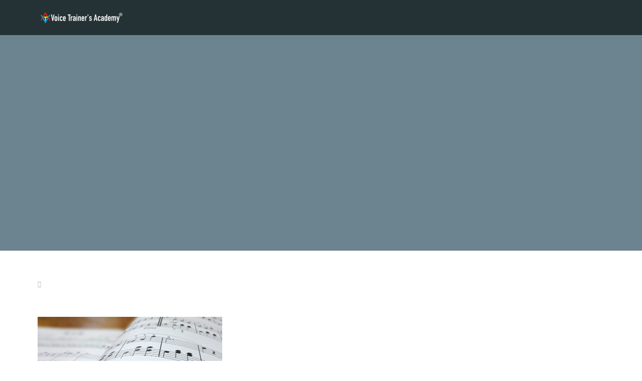

--- FILE ---
content_type: text/html; charset=UTF-8
request_url: http://voice-trainer.com/tag/%E3%81%8A%E5%95%8F%E5%90%88%E3%81%9B/
body_size: 10596
content:
<!DOCTYPE html>
<html dir="ltr" lang="ja"
	prefix="og: https://ogp.me/ns#" >
<head>
<meta charset="UTF-8">
<meta name="description" content="Just another WordPress site">
<meta name="viewport" content="width=device-width">
<title>お問合せ - Voice Trainer's Academy®</title>

		<!-- All in One SEO 4.2.5.1 - aioseo.com -->
		<meta name="robots" content="max-image-preview:large" />
		<link rel="canonical" href="http://voice-trainer.com/tag/%E3%81%8A%E5%95%8F%E5%90%88%E3%81%9B/" />
		<meta name="generator" content="All in One SEO (AIOSEO) 4.2.5.1 " />
		<script type="application/ld+json" class="aioseo-schema">
			{"@context":"https:\/\/schema.org","@graph":[{"@type":"BreadcrumbList","@id":"http:\/\/voice-trainer.com\/tag\/%E3%81%8A%E5%95%8F%E5%90%88%E3%81%9B\/#breadcrumblist","itemListElement":[{"@type":"ListItem","@id":"http:\/\/voice-trainer.com\/#listItem","position":1,"item":{"@type":"WebPage","@id":"http:\/\/voice-trainer.com\/","name":"\u30db\u30fc\u30e0","description":"Just another WordPress site","url":"http:\/\/voice-trainer.com\/"},"nextItem":"http:\/\/voice-trainer.com\/tag\/%e3%81%8a%e5%95%8f%e5%90%88%e3%81%9b\/#listItem"},{"@type":"ListItem","@id":"http:\/\/voice-trainer.com\/tag\/%e3%81%8a%e5%95%8f%e5%90%88%e3%81%9b\/#listItem","position":2,"item":{"@type":"WebPage","@id":"http:\/\/voice-trainer.com\/tag\/%e3%81%8a%e5%95%8f%e5%90%88%e3%81%9b\/","name":"\u304a\u554f\u5408\u305b","url":"http:\/\/voice-trainer.com\/tag\/%e3%81%8a%e5%95%8f%e5%90%88%e3%81%9b\/"},"previousItem":"http:\/\/voice-trainer.com\/#listItem"}]},{"@type":"Organization","@id":"http:\/\/voice-trainer.com\/#organization","name":"VTA","url":"http:\/\/voice-trainer.com\/"},{"@type":"WebSite","@id":"http:\/\/voice-trainer.com\/#website","url":"http:\/\/voice-trainer.com\/","name":"Voice Trainer's Academy\u00ae","description":"Just another WordPress site","inLanguage":"ja","publisher":{"@id":"http:\/\/voice-trainer.com\/#organization"}},{"@type":"CollectionPage","@id":"http:\/\/voice-trainer.com\/tag\/%E3%81%8A%E5%95%8F%E5%90%88%E3%81%9B\/#collectionpage","url":"http:\/\/voice-trainer.com\/tag\/%E3%81%8A%E5%95%8F%E5%90%88%E3%81%9B\/","name":"\u304a\u554f\u5408\u305b - Voice Trainer's Academy\u00ae","inLanguage":"ja","isPartOf":{"@id":"http:\/\/voice-trainer.com\/#website"},"breadcrumb":{"@id":"http:\/\/voice-trainer.com\/tag\/%E3%81%8A%E5%95%8F%E5%90%88%E3%81%9B\/#breadcrumblist"}}]}
		</script>
		<!-- All in One SEO -->

<link rel='dns-prefetch' href='//webfonts.sakura.ne.jp' />
<link rel='dns-prefetch' href='//voice-trainer.sakura.ne.jp' />
<link rel="alternate" type="application/rss+xml" title="Voice Trainer&#039;s Academy® &raquo; お問合せ タグのフィード" href="http://voice-trainer.com/tag/%e3%81%8a%e5%95%8f%e5%90%88%e3%81%9b/feed/" />
<style id='wp-img-auto-sizes-contain-inline-css' type='text/css'>
img:is([sizes=auto i],[sizes^="auto," i]){contain-intrinsic-size:3000px 1500px}
/*# sourceURL=wp-img-auto-sizes-contain-inline-css */
</style>
<style id='wp-emoji-styles-inline-css' type='text/css'>

	img.wp-smiley, img.emoji {
		display: inline !important;
		border: none !important;
		box-shadow: none !important;
		height: 1em !important;
		width: 1em !important;
		margin: 0 0.07em !important;
		vertical-align: -0.1em !important;
		background: none !important;
		padding: 0 !important;
	}
/*# sourceURL=wp-emoji-styles-inline-css */
</style>
<link rel='stylesheet' id='wp-block-library-css' href='http://voice-trainer.sakura.ne.jp/vta/wp-includes/css/dist/block-library/style.min.css?ver=6.9' type='text/css' media='all' />
<style id='global-styles-inline-css' type='text/css'>
:root{--wp--preset--aspect-ratio--square: 1;--wp--preset--aspect-ratio--4-3: 4/3;--wp--preset--aspect-ratio--3-4: 3/4;--wp--preset--aspect-ratio--3-2: 3/2;--wp--preset--aspect-ratio--2-3: 2/3;--wp--preset--aspect-ratio--16-9: 16/9;--wp--preset--aspect-ratio--9-16: 9/16;--wp--preset--color--black: #000000;--wp--preset--color--cyan-bluish-gray: #abb8c3;--wp--preset--color--white: #ffffff;--wp--preset--color--pale-pink: #f78da7;--wp--preset--color--vivid-red: #cf2e2e;--wp--preset--color--luminous-vivid-orange: #ff6900;--wp--preset--color--luminous-vivid-amber: #fcb900;--wp--preset--color--light-green-cyan: #7bdcb5;--wp--preset--color--vivid-green-cyan: #00d084;--wp--preset--color--pale-cyan-blue: #8ed1fc;--wp--preset--color--vivid-cyan-blue: #0693e3;--wp--preset--color--vivid-purple: #9b51e0;--wp--preset--gradient--vivid-cyan-blue-to-vivid-purple: linear-gradient(135deg,rgb(6,147,227) 0%,rgb(155,81,224) 100%);--wp--preset--gradient--light-green-cyan-to-vivid-green-cyan: linear-gradient(135deg,rgb(122,220,180) 0%,rgb(0,208,130) 100%);--wp--preset--gradient--luminous-vivid-amber-to-luminous-vivid-orange: linear-gradient(135deg,rgb(252,185,0) 0%,rgb(255,105,0) 100%);--wp--preset--gradient--luminous-vivid-orange-to-vivid-red: linear-gradient(135deg,rgb(255,105,0) 0%,rgb(207,46,46) 100%);--wp--preset--gradient--very-light-gray-to-cyan-bluish-gray: linear-gradient(135deg,rgb(238,238,238) 0%,rgb(169,184,195) 100%);--wp--preset--gradient--cool-to-warm-spectrum: linear-gradient(135deg,rgb(74,234,220) 0%,rgb(151,120,209) 20%,rgb(207,42,186) 40%,rgb(238,44,130) 60%,rgb(251,105,98) 80%,rgb(254,248,76) 100%);--wp--preset--gradient--blush-light-purple: linear-gradient(135deg,rgb(255,206,236) 0%,rgb(152,150,240) 100%);--wp--preset--gradient--blush-bordeaux: linear-gradient(135deg,rgb(254,205,165) 0%,rgb(254,45,45) 50%,rgb(107,0,62) 100%);--wp--preset--gradient--luminous-dusk: linear-gradient(135deg,rgb(255,203,112) 0%,rgb(199,81,192) 50%,rgb(65,88,208) 100%);--wp--preset--gradient--pale-ocean: linear-gradient(135deg,rgb(255,245,203) 0%,rgb(182,227,212) 50%,rgb(51,167,181) 100%);--wp--preset--gradient--electric-grass: linear-gradient(135deg,rgb(202,248,128) 0%,rgb(113,206,126) 100%);--wp--preset--gradient--midnight: linear-gradient(135deg,rgb(2,3,129) 0%,rgb(40,116,252) 100%);--wp--preset--font-size--small: 13px;--wp--preset--font-size--medium: 20px;--wp--preset--font-size--large: 36px;--wp--preset--font-size--x-large: 42px;--wp--preset--spacing--20: 0.44rem;--wp--preset--spacing--30: 0.67rem;--wp--preset--spacing--40: 1rem;--wp--preset--spacing--50: 1.5rem;--wp--preset--spacing--60: 2.25rem;--wp--preset--spacing--70: 3.38rem;--wp--preset--spacing--80: 5.06rem;--wp--preset--shadow--natural: 6px 6px 9px rgba(0, 0, 0, 0.2);--wp--preset--shadow--deep: 12px 12px 50px rgba(0, 0, 0, 0.4);--wp--preset--shadow--sharp: 6px 6px 0px rgba(0, 0, 0, 0.2);--wp--preset--shadow--outlined: 6px 6px 0px -3px rgb(255, 255, 255), 6px 6px rgb(0, 0, 0);--wp--preset--shadow--crisp: 6px 6px 0px rgb(0, 0, 0);}:where(.is-layout-flex){gap: 0.5em;}:where(.is-layout-grid){gap: 0.5em;}body .is-layout-flex{display: flex;}.is-layout-flex{flex-wrap: wrap;align-items: center;}.is-layout-flex > :is(*, div){margin: 0;}body .is-layout-grid{display: grid;}.is-layout-grid > :is(*, div){margin: 0;}:where(.wp-block-columns.is-layout-flex){gap: 2em;}:where(.wp-block-columns.is-layout-grid){gap: 2em;}:where(.wp-block-post-template.is-layout-flex){gap: 1.25em;}:where(.wp-block-post-template.is-layout-grid){gap: 1.25em;}.has-black-color{color: var(--wp--preset--color--black) !important;}.has-cyan-bluish-gray-color{color: var(--wp--preset--color--cyan-bluish-gray) !important;}.has-white-color{color: var(--wp--preset--color--white) !important;}.has-pale-pink-color{color: var(--wp--preset--color--pale-pink) !important;}.has-vivid-red-color{color: var(--wp--preset--color--vivid-red) !important;}.has-luminous-vivid-orange-color{color: var(--wp--preset--color--luminous-vivid-orange) !important;}.has-luminous-vivid-amber-color{color: var(--wp--preset--color--luminous-vivid-amber) !important;}.has-light-green-cyan-color{color: var(--wp--preset--color--light-green-cyan) !important;}.has-vivid-green-cyan-color{color: var(--wp--preset--color--vivid-green-cyan) !important;}.has-pale-cyan-blue-color{color: var(--wp--preset--color--pale-cyan-blue) !important;}.has-vivid-cyan-blue-color{color: var(--wp--preset--color--vivid-cyan-blue) !important;}.has-vivid-purple-color{color: var(--wp--preset--color--vivid-purple) !important;}.has-black-background-color{background-color: var(--wp--preset--color--black) !important;}.has-cyan-bluish-gray-background-color{background-color: var(--wp--preset--color--cyan-bluish-gray) !important;}.has-white-background-color{background-color: var(--wp--preset--color--white) !important;}.has-pale-pink-background-color{background-color: var(--wp--preset--color--pale-pink) !important;}.has-vivid-red-background-color{background-color: var(--wp--preset--color--vivid-red) !important;}.has-luminous-vivid-orange-background-color{background-color: var(--wp--preset--color--luminous-vivid-orange) !important;}.has-luminous-vivid-amber-background-color{background-color: var(--wp--preset--color--luminous-vivid-amber) !important;}.has-light-green-cyan-background-color{background-color: var(--wp--preset--color--light-green-cyan) !important;}.has-vivid-green-cyan-background-color{background-color: var(--wp--preset--color--vivid-green-cyan) !important;}.has-pale-cyan-blue-background-color{background-color: var(--wp--preset--color--pale-cyan-blue) !important;}.has-vivid-cyan-blue-background-color{background-color: var(--wp--preset--color--vivid-cyan-blue) !important;}.has-vivid-purple-background-color{background-color: var(--wp--preset--color--vivid-purple) !important;}.has-black-border-color{border-color: var(--wp--preset--color--black) !important;}.has-cyan-bluish-gray-border-color{border-color: var(--wp--preset--color--cyan-bluish-gray) !important;}.has-white-border-color{border-color: var(--wp--preset--color--white) !important;}.has-pale-pink-border-color{border-color: var(--wp--preset--color--pale-pink) !important;}.has-vivid-red-border-color{border-color: var(--wp--preset--color--vivid-red) !important;}.has-luminous-vivid-orange-border-color{border-color: var(--wp--preset--color--luminous-vivid-orange) !important;}.has-luminous-vivid-amber-border-color{border-color: var(--wp--preset--color--luminous-vivid-amber) !important;}.has-light-green-cyan-border-color{border-color: var(--wp--preset--color--light-green-cyan) !important;}.has-vivid-green-cyan-border-color{border-color: var(--wp--preset--color--vivid-green-cyan) !important;}.has-pale-cyan-blue-border-color{border-color: var(--wp--preset--color--pale-cyan-blue) !important;}.has-vivid-cyan-blue-border-color{border-color: var(--wp--preset--color--vivid-cyan-blue) !important;}.has-vivid-purple-border-color{border-color: var(--wp--preset--color--vivid-purple) !important;}.has-vivid-cyan-blue-to-vivid-purple-gradient-background{background: var(--wp--preset--gradient--vivid-cyan-blue-to-vivid-purple) !important;}.has-light-green-cyan-to-vivid-green-cyan-gradient-background{background: var(--wp--preset--gradient--light-green-cyan-to-vivid-green-cyan) !important;}.has-luminous-vivid-amber-to-luminous-vivid-orange-gradient-background{background: var(--wp--preset--gradient--luminous-vivid-amber-to-luminous-vivid-orange) !important;}.has-luminous-vivid-orange-to-vivid-red-gradient-background{background: var(--wp--preset--gradient--luminous-vivid-orange-to-vivid-red) !important;}.has-very-light-gray-to-cyan-bluish-gray-gradient-background{background: var(--wp--preset--gradient--very-light-gray-to-cyan-bluish-gray) !important;}.has-cool-to-warm-spectrum-gradient-background{background: var(--wp--preset--gradient--cool-to-warm-spectrum) !important;}.has-blush-light-purple-gradient-background{background: var(--wp--preset--gradient--blush-light-purple) !important;}.has-blush-bordeaux-gradient-background{background: var(--wp--preset--gradient--blush-bordeaux) !important;}.has-luminous-dusk-gradient-background{background: var(--wp--preset--gradient--luminous-dusk) !important;}.has-pale-ocean-gradient-background{background: var(--wp--preset--gradient--pale-ocean) !important;}.has-electric-grass-gradient-background{background: var(--wp--preset--gradient--electric-grass) !important;}.has-midnight-gradient-background{background: var(--wp--preset--gradient--midnight) !important;}.has-small-font-size{font-size: var(--wp--preset--font-size--small) !important;}.has-medium-font-size{font-size: var(--wp--preset--font-size--medium) !important;}.has-large-font-size{font-size: var(--wp--preset--font-size--large) !important;}.has-x-large-font-size{font-size: var(--wp--preset--font-size--x-large) !important;}
/*# sourceURL=global-styles-inline-css */
</style>

<style id='classic-theme-styles-inline-css' type='text/css'>
/*! This file is auto-generated */
.wp-block-button__link{color:#fff;background-color:#32373c;border-radius:9999px;box-shadow:none;text-decoration:none;padding:calc(.667em + 2px) calc(1.333em + 2px);font-size:1.125em}.wp-block-file__button{background:#32373c;color:#fff;text-decoration:none}
/*# sourceURL=/wp-includes/css/classic-themes.min.css */
</style>
<link rel='stylesheet' id='contact-form-7-css' href='http://voice-trainer.sakura.ne.jp/vta/wp-content/plugins/contact-form-7/includes/css/styles.css?ver=5.6.3' type='text/css' media='all' />
<link rel='stylesheet' id='oops-slick-css' href='http://voice-trainer.sakura.ne.jp/vta/wp-content/themes/oops_tcd048/css/slick.min.css?ver=6.9' type='text/css' media='all' />
<link rel='stylesheet' id='oops-slick-theme-css' href='http://voice-trainer.sakura.ne.jp/vta/wp-content/themes/oops_tcd048/css/slick-theme.min.css?ver=6.9' type='text/css' media='all' />
<link rel='stylesheet' id='oops-style-css' href='http://voice-trainer.sakura.ne.jp/vta/wp-content/themes/oops_tcd048/style.css?ver=1.5.2' type='text/css' media='all' />
<link rel='stylesheet' id='oops-responsive-css' href='http://voice-trainer.sakura.ne.jp/vta/wp-content/themes/oops_tcd048/responsive.min.css?ver=1.5.2' type='text/css' media='all' />
<script type="text/javascript" src="http://voice-trainer.sakura.ne.jp/vta/wp-includes/js/jquery/jquery.min.js?ver=3.7.1" id="jquery-core-js"></script>
<script type="text/javascript" src="http://voice-trainer.sakura.ne.jp/vta/wp-includes/js/jquery/jquery-migrate.min.js?ver=3.4.1" id="jquery-migrate-js"></script>
<script type="text/javascript" src="//webfonts.sakura.ne.jp/js/sakurav3.js?fadein=0&amp;ver=3.1.0" id="typesquare_std-js"></script>
<script type="text/javascript" src="http://voice-trainer.sakura.ne.jp/vta/wp-content/themes/oops_tcd048/js/jquery.cookie.js?ver=1.5.2" id="oops-cookie-js"></script>
<link rel="https://api.w.org/" href="http://voice-trainer.com/wp-json/" /><link rel="alternate" title="JSON" type="application/json" href="http://voice-trainer.com/wp-json/wp/v2/tags/20" /><link rel="EditURI" type="application/rsd+xml" title="RSD" href="https://voice-trainer.sakura.ne.jp/vta/xmlrpc.php?rsd" />
<meta name="generator" content="WordPress 6.9" />
<style>
.p-footer-cta--1 .p-footer-cta__catch { color: #ffffff; }
.p-footer-cta--1 .p-footer-cta__desc { color: #999999; }
.p-footer-cta--1 .p-footer-cta__inner { background: rgba( 0, 0, 0, 1); }
.p-footer-cta--1 .p-footer-cta__btn { background: #ff8000; }
.p-footer-cta--1 .p-footer-cta__btn:hover { background: #444444; }
.p-footer-cta--2 .p-footer-cta__catch { color: #ffffff; }
.p-footer-cta--2 .p-footer-cta__desc { color: #999999; }
.p-footer-cta--2 .p-footer-cta__inner { background: rgba( 0, 0, 0, 1); }
.p-footer-cta--2 .p-footer-cta__btn { background: #ff8000; }
.p-footer-cta--2 .p-footer-cta__btn:hover { background: #444444; }
.p-footer-cta--3 .p-footer-cta__catch { color: #ffffff; }
.p-footer-cta--3 .p-footer-cta__desc { color: #999999; }
.p-footer-cta--3 .p-footer-cta__inner { background: rgba( 0, 0, 0, 1); }
.p-footer-cta--3 .p-footer-cta__btn { background: #ff8000; }
.p-footer-cta--3 .p-footer-cta__btn:hover { background: #444444; }
</style>
<style>
/* Primary color */
.p-global-nav .sub-menu a, .p-news-ticker, .p-widget-dropdown, .p-widget-dropdown select, .p-headline, .p-latest-news__title, .l-footer, .p-menu-button.is-active { background: #232323; }

/* Secondary color */
.p-global-nav .sub-menu li a:hover, .p-widget-search__submit:hover, .p-button, .p-review__button:hover, .p-pager__item a:hover, .c-comment__form-submit:hover { background: #ff7f00; }
.l-header--large .p-global-nav > li > a:hover, .l-header--large.is-active .p-global-nav > li > a:hover, .p-global-nav > .current-menu-item > a, .p-global-nav > li > a:hover, .p-global-nav .current-menu-item > a .p-widget-list a:hover, .p-news-ticker__item-date { color: #ff7f00; }

/* Tertiary color */
.p-button:hover, .slick-dots li.slick-active, .slick-dots li:hover { background: #e37100; }
.p-article01__title a:hover, .p-article01__category a:hover, .p-footer-blog__archive-link:hover, .p-footer-nav a:hover, .p-social-nav__item a:hover, .p-index-content07__archive-link:hover, .p-news-ticker__archive-link:hover { color: #e37100; }

/* font type */
body { font-family: Verdana, "Hiragino Kaku Gothic ProN", "ヒラギノ角ゴ ProN W3", "メイリオ", Meiryo, sans-serif; }

/* headline font type */
.p-index-slider__item-catch, .p-index-content01__catch, .p-index-content02__item-catch, .p-showcase__catch, .p-index-content04__catch, .p-index-content06__item-catch, .p-index-content07__catch, .p-index-content09__catch, .p-footer-blog__catch, .p-article01__title, .p-page-header__title, .p-headline, .p-article02__title, .p-latest-news__title h2, .p-review__name, .p-review-header__title, #js-header-video .caption .title, #js-header-youtube .caption .title {
font-family: "Segoe UI", Verdana, "游ゴシック", YuGothic, "Hiragino Kaku Gothic ProN", Meiryo, sans-serif;
}

.p-index-slider__item:nth-child(1) .p-button { background: #ff8000; color: #000000; }
.p-index-slider__item:nth-child(1) .p-button:hover { background: #e37100; color: #ffffff; }
.p-index-slider__item:nth-child(2) .p-button { background: #ff8000; color: #000000; }
.p-index-slider__item:nth-child(2) .p-button:hover { background: #e37100; color: #ffffff; }
.p-index-slider__item:nth-child(3) .p-button { background: #ff8000; color: #000000; }
.p-index-slider__item:nth-child(3) .p-button:hover { background: #e37100; color: #ffffff; }
/* load */
@-webkit-keyframes loading-square-loader {
  0% { box-shadow: 16px -8px rgba(35, 35, 35, 0), 32px 0 rgba(35, 35, 35, 0), 0 -16px rgba(35, 35, 35, 0), 16px -16px rgba(35, 35, 35, 0), 32px -16px rgba(35, 35, 35, 0), 0 -32px rgba(35, 35, 35, 0), 16px -32px rgba(35, 35, 35, 0), 32px -32px rgba(242, 205, 123, 0); }
  5% { box-shadow: 16px -8px rgba(35, 35, 35, 0), 32px 0 rgba(35, 35, 35, 0), 0 -16px rgba(35, 35, 35, 0), 16px -16px rgba(35, 35, 35, 0), 32px -16px rgba(35, 35, 35, 0), 0 -32px rgba(35, 35, 35, 0), 16px -32px rgba(35, 35, 35, 0), 32px -32px rgba(242, 205, 123, 0); }
  10% { box-shadow: 16px 0 rgba(35, 35, 35, 1), 32px -8px rgba(35, 35, 35, 0), 0 -16px rgba(35, 35, 35, 0), 16px -16px rgba(35, 35, 35, 0), 32px -16px rgba(35, 35, 35, 0), 0 -32px rgba(35, 35, 35, 0), 16px -32px rgba(35, 35, 35, 0), 32px -32px rgba(242, 205, 123, 0); }
  15% { box-shadow: 16px 0 rgba(35, 35, 35, 1), 32px 0 rgba(35, 35, 35, 1), 0 -24px rgba(35, 35, 35, 0), 16px -16px rgba(35, 35, 35, 0), 32px -16px rgba(35, 35, 35, 0), 0 -32px rgba(35, 35, 35, 0), 16px -32px rgba(35, 35, 35, 0), 32px -32px rgba(242, 205, 123, 0); }
  20% { box-shadow: 16px 0 rgba(35, 35, 35, 1), 32px 0 rgba(35, 35, 35, 1), 0 -16px rgba(35, 35, 35, 1), 16px -24px rgba(35, 35, 35, 0), 32px -16px rgba(35, 35, 35, 0), 0 -32px rgba(35, 35, 35, 0), 16px -32px rgba(35, 35, 35, 0), 32px -32px rgba(242, 205, 123, 0); }
  25% { box-shadow: 16px 0 rgba(35, 35, 35, 1), 32px 0 rgba(35, 35, 35, 1), 0 -16px rgba(35, 35, 35, 1), 16px -16px rgba(35, 35, 35, 1), 32px -24px rgba(35, 35, 35, 0), 0 -32px rgba(35, 35, 35, 0), 16px -32px rgba(35, 35, 35, 0), 32px -32px rgba(242, 205, 123, 0); }
  30% { box-shadow: 16px 0 rgba(35, 35, 35, 1), 32px 0 rgba(35, 35, 35, 1), 0 -16px rgba(35, 35, 35, 1), 16px -16px rgba(35, 35, 35, 1), 32px -16px rgba(35, 35, 35, 1), 0 -50px rgba(35, 35, 35, 0), 16px -32px rgba(35, 35, 35, 0), 32px -32px rgba(242, 205, 123, 0); }
  35% { box-shadow: 16px 0 rgba(35, 35, 35, 1), 32px 0 rgba(35, 35, 35, 1), 0 -16px rgba(35, 35, 35, 1), 16px -16px rgba(35, 35, 35, 1), 32px -16px rgba(35, 35, 35, 1), 0 -32px rgba(35, 35, 35, 1), 16px -50px rgba(35, 35, 35, 0), 32px -32px rgba(242, 205, 123, 0); }
  40% { box-shadow: 16px 0 rgba(35, 35, 35, 1), 32px 0 rgba(35, 35, 35, 1), 0 -16px rgba(35, 35, 35, 1), 16px -16px rgba(35, 35, 35, 1), 32px -16px rgba(35, 35, 35, 1), 0 -32px rgba(35, 35, 35, 1), 16px -32px rgba(35, 35, 35, 1), 32px -50px rgba(242, 205, 123, 0); }
  45%, 55% { box-shadow: 16px 0 rgba(35, 35, 35, 1), 32px 0 rgba(35, 35, 35, 1), 0 -16px rgba(35, 35, 35, 1), 16px -16px rgba(35, 35, 35, 1), 32px -16px rgba(35, 35, 35, 1), 0 -32px rgba(35, 35, 35, 1), 16px -32px rgba(35, 35, 35, 1), 32px -32px rgba(255, 127, 0, 1); }
  60% { box-shadow: 16px 8px rgba(35, 35, 35, 0), 32px 0 rgba(35, 35, 35, 1), 0 -16px rgba(35, 35, 35, 1), 16px -16px rgba(35, 35, 35, 1), 32px -16px rgba(35, 35, 35, 1), 0 -32px rgba(35, 35, 35, 1), 16px -32px rgba(35, 35, 35, 1), 32px -32px rgba(255, 127, 0, 1); }
  65% { box-shadow: 16px 8px rgba(35, 35, 35, 0), 32px 8px rgba(35, 35, 35, 0), 0 -16px rgba(35, 35, 35, 1), 16px -16px rgba(35, 35, 35, 1), 32px -16px rgba(35, 35, 35, 1), 0 -32px rgba(35, 35, 35, 1), 16px -32px rgba(35, 35, 35, 1), 32px -32px rgba(255, 127, 0, 1); }
  70% { box-shadow: 16px 8px rgba(35, 35, 35, 0), 32px 8px rgba(35, 35, 35, 0), 0 -8px rgba(35, 35, 35, 0), 16px -16px rgba(35, 35, 35, 1), 32px -16px rgba(35, 35, 35, 1), 0 -32px rgba(35, 35, 35, 1), 16px -32px rgba(35, 35, 35, 1), 32px -32px rgba(255, 127, 0, 1); }
  75% { box-shadow: 16px 8px rgba(35, 35, 35, 0), 32px 8px rgba(35, 35, 35, 0), 0 -8px rgba(35, 35, 35, 0), 16px -8px rgba(35, 35, 35, 0), 32px -16px rgba(35, 35, 35, 1), 0 -32px rgba(35, 35, 35, 1), 16px -32px rgba(35, 35, 35, 1), 32px -32px rgba(255, 127, 0, 1); }
  80% { box-shadow: 16px 8px rgba(35, 35, 35, 0), 32px 8px rgba(35, 35, 35, 0), 0 -8px rgba(35, 35, 35, 0), 16px -8px rgba(35, 35, 35, 0), 32px -8px rgba(35, 35, 35, 0), 0 -32px rgba(35, 35, 35, 1), 16px -32px rgba(35, 35, 35, 1), 32px -32px rgba(255, 127, 0, 1); }
  85% { box-shadow: 16px 8px rgba(35, 35, 35, 0), 32px 8px rgba(35, 35, 35, 0), 0 -8px rgba(35, 35, 35, 0), 16px -8px rgba(35, 35, 35, 0), 32px -8px rgba(35, 35, 35, 0), 0 -24px rgba(35, 35, 35, 0), 16px -32px rgba(35, 35, 35, 1), 32px -32px rgba(255, 127, 0, 1); }
  90% { box-shadow: 16px 8px rgba(35, 35, 35, 0), 32px 8px rgba(35, 35, 35, 0), 0 -8px rgba(35, 35, 35, 0), 16px -8px rgba(35, 35, 35, 0), 32px -8px rgba(35, 35, 35, 0), 0 -24px rgba(35, 35, 35, 0), 16px -24px rgba(35, 35, 35, 0), 32px -32px rgba(255, 127, 0, 1); }
  95%, 100% { box-shadow: 16px 8px rgba(35, 35, 35, 0), 32px 8px rgba(35, 35, 35, 0), 0 -8px rgba(35, 35, 35, 0), 16px -8px rgba(35, 35, 35, 0), 32px -8px rgba(35, 35, 35, 0), 0 -24px rgba(35, 35, 35, 0), 16px -24px rgba(35, 35, 35, 0), 32px -24px rgba(255, 127, 0, 0); }
}
@keyframes loading-square-loader {
  0% { box-shadow: 16px -8px rgba(35, 35, 35, 0), 32px 0 rgba(35, 35, 35, 0), 0 -16px rgba(35, 35, 35, 0), 16px -16px rgba(35, 35, 35, 0), 32px -16px rgba(35, 35, 35, 0), 0 -32px rgba(35, 35, 35, 0), 16px -32px rgba(35, 35, 35, 0), 32px -32px rgba(242, 205, 123, 0); }
  5% { box-shadow: 16px -8px rgba(35, 35, 35, 0), 32px 0 rgba(35, 35, 35, 0), 0 -16px rgba(35, 35, 35, 0), 16px -16px rgba(35, 35, 35, 0), 32px -16px rgba(35, 35, 35, 0), 0 -32px rgba(35, 35, 35, 0), 16px -32px rgba(35, 35, 35, 0), 32px -32px rgba(242, 205, 123, 0); }
  10% { box-shadow: 16px 0 rgba(35, 35, 35, 1), 32px -8px rgba(35, 35, 35, 0), 0 -16px rgba(35, 35, 35, 0), 16px -16px rgba(35, 35, 35, 0), 32px -16px rgba(35, 35, 35, 0), 0 -32px rgba(35, 35, 35, 0), 16px -32px rgba(35, 35, 35, 0), 32px -32px rgba(242, 205, 123, 0); }
  15% { box-shadow: 16px 0 rgba(35, 35, 35, 1), 32px 0 rgba(35, 35, 35, 1), 0 -24px rgba(35, 35, 35, 0), 16px -16px rgba(35, 35, 35, 0), 32px -16px rgba(35, 35, 35, 0), 0 -32px rgba(35, 35, 35, 0), 16px -32px rgba(35, 35, 35, 0), 32px -32px rgba(242, 205, 123, 0); }
  20% { box-shadow: 16px 0 rgba(35, 35, 35, 1), 32px 0 rgba(35, 35, 35, 1), 0 -16px rgba(35, 35, 35, 1), 16px -24px rgba(35, 35, 35, 0), 32px -16px rgba(35, 35, 35, 0), 0 -32px rgba(35, 35, 35, 0), 16px -32px rgba(35, 35, 35, 0), 32px -32px rgba(242, 205, 123, 0); }
  25% { box-shadow: 16px 0 rgba(35, 35, 35, 1), 32px 0 rgba(35, 35, 35, 1), 0 -16px rgba(35, 35, 35, 1), 16px -16px rgba(35, 35, 35, 1), 32px -24px rgba(35, 35, 35, 0), 0 -32px rgba(35, 35, 35, 0), 16px -32px rgba(35, 35, 35, 0), 32px -32px rgba(242, 205, 123, 0); }
  30% { box-shadow: 16px 0 rgba(35, 35, 35, 1), 32px 0 rgba(35, 35, 35, 1), 0 -16px rgba(35, 35, 35, 1), 16px -16px rgba(35, 35, 35, 1), 32px -16px rgba(35, 35, 35, 1), 0 -50px rgba(35, 35, 35, 0), 16px -32px rgba(35, 35, 35, 0), 32px -32px rgba(242, 205, 123, 0); }
  35% { box-shadow: 16px 0 rgba(35, 35, 35, 1), 32px 0 rgba(35, 35, 35, 1), 0 -16px rgba(35, 35, 35, 1), 16px -16px rgba(35, 35, 35, 1), 32px -16px rgba(35, 35, 35, 1), 0 -32px rgba(35, 35, 35, 1), 16px -50px rgba(35, 35, 35, 0), 32px -32px rgba(242, 205, 123, 0); }
  40% { box-shadow: 16px 0 rgba(35, 35, 35, 1), 32px 0 rgba(35, 35, 35, 1), 0 -16px rgba(35, 35, 35, 1), 16px -16px rgba(35, 35, 35, 1), 32px -16px rgba(35, 35, 35, 1), 0 -32px rgba(35, 35, 35, 1), 16px -32px rgba(35, 35, 35, 1), 32px -50px rgba(242, 205, 123, 0); }
  45%, 55% { box-shadow: 16px 0 rgba(35, 35, 35, 1), 32px 0 rgba(35, 35, 35, 1), 0 -16px rgba(35, 35, 35, 1), 16px -16px rgba(35, 35, 35, 1), 32px -16px rgba(35, 35, 35, 1), 0 -32px rgba(35, 35, 35, 1), 16px -32px rgba(35, 35, 35, 1), 32px -32px rgba(255, 127, 0, 1); }
  60% { box-shadow: 16px 8px rgba(35, 35, 35, 0), 32px 0 rgba(35, 35, 35, 1), 0 -16px rgba(35, 35, 35, 1), 16px -16px rgba(35, 35, 35, 1), 32px -16px rgba(35, 35, 35, 1), 0 -32px rgba(35, 35, 35, 1), 16px -32px rgba(35, 35, 35, 1), 32px -32px rgba(255, 127, 0, 1); }
  65% { box-shadow: 16px 8px rgba(35, 35, 35, 0), 32px 8px rgba(35, 35, 35, 0), 0 -16px rgba(35, 35, 35, 1), 16px -16px rgba(35, 35, 35, 1), 32px -16px rgba(35, 35, 35, 1), 0 -32px rgba(35, 35, 35, 1), 16px -32px rgba(35, 35, 35, 1), 32px -32px rgba(255, 127, 0, 1); }
  70% { box-shadow: 16px 8px rgba(35, 35, 35, 0), 32px 8px rgba(35, 35, 35, 0), 0 -8px rgba(35, 35, 35, 0), 16px -16px rgba(35, 35, 35, 1), 32px -16px rgba(35, 35, 35, 1), 0 -32px rgba(35, 35, 35, 1), 16px -32px rgba(35, 35, 35, 1), 32px -32px rgba(255, 127, 0, 1); }
  75% { box-shadow: 16px 8px rgba(35, 35, 35, 0), 32px 8px rgba(35, 35, 35, 0), 0 -8px rgba(35, 35, 35, 0), 16px -8px rgba(35, 35, 35, 0), 32px -16px rgba(35, 35, 35, 1), 0 -32px rgba(35, 35, 35, 1), 16px -32px rgba(35, 35, 35, 1), 32px -32px rgba(255, 127, 0, 1); }
  80% { box-shadow: 16px 8px rgba(35, 35, 35, 0), 32px 8px rgba(35, 35, 35, 0), 0 -8px rgba(35, 35, 35, 0), 16px -8px rgba(35, 35, 35, 0), 32px -8px rgba(35, 35, 35, 0), 0 -32px rgba(35, 35, 35, 1), 16px -32px rgba(35, 35, 35, 1), 32px -32px rgba(255, 127, 0, 1); }
  85% { box-shadow: 16px 8px rgba(35, 35, 35, 0), 32px 8px rgba(35, 35, 35, 0), 0 -8px rgba(35, 35, 35, 0), 16px -8px rgba(35, 35, 35, 0), 32px -8px rgba(35, 35, 35, 0), 0 -24px rgba(35, 35, 35, 0), 16px -32px rgba(35, 35, 35, 1), 32px -32px rgba(255, 127, 0, 1); }
  90% { box-shadow: 16px 8px rgba(35, 35, 35, 0), 32px 8px rgba(35, 35, 35, 0), 0 -8px rgba(35, 35, 35, 0), 16px -8px rgba(35, 35, 35, 0), 32px -8px rgba(35, 35, 35, 0), 0 -24px rgba(35, 35, 35, 0), 16px -24px rgba(35, 35, 35, 0), 32px -32px rgba(255, 127, 0, 1); }
  95%, 100% { box-shadow: 16px 8px rgba(35, 35, 35, 0), 32px 8px rgba(35, 35, 35, 0), 0 -8px rgba(35, 35, 35, 0), 16px -8px rgba(35, 35, 35, 0), 32px -8px rgba(35, 35, 35, 0), 0 -24px rgba(35, 35, 35, 0), 16px -24px rgba(35, 35, 35, 0), 32px -24px rgba(255, 127, 0, 0); }
}

.c-load--type2:before { box-shadow: 16px 0 0 rgba(35, 35, 35, 1), 32px 0 0 rgba(35, 35, 35, 1), 0 -16px 0 rgba(35, 35, 35, 1), 16px -16px 0 rgba(35, 35, 35, 1), 32px -16px 0 rgba(35, 35, 35, 1), 0 -32px rgba(35, 35, 35, 1), 16px -32px rgba(35, 35, 35, 1), 32px -32px rgba(255, 127, 0, 0); }
.c-load--type2:after { background-color: rgba(255, 127, 0, 1); }
.c-load--type1 { border: 3px solid rgba(35, 35, 35, 0.2); border-top-color: #232323; }
#site_loader_animation.c-load--type3 i { background: #232323; }

/* hover effect */
.p-hover-effect--type1:hover img { -webkit-transform: scale(1.2) rotate(2deg); transform: scale(1.2) rotate(2deg); }
.p-hover-effect--type2 img { margin-left: 15px; -webkit-transform: scale(1.2) translate3d(-15px, 0, 0); transform: scale(1.2) translate3d(-15px, 0, 0);}
.p-hover-effect--type2:hover img { opacity: 0.5 }
.p-hover-effect--type3 { background: #ffffff; }
.p-hover-effect--type3:hover img { opacity: 0.5; }

/* Page header */
.p-page-header::before { background: rgba(11, 50, 71, 0.6) }

/* Entry body */
.p-entry__body a, .custom-html-widget a { color: #ff7f00; }

/* Header */
.l-header, .l-header--large.is-active { background: rgba(18, 30, 31, 0.8); }
.l-header__logo a { color: #ffffff; } 
.p-global-nav > li > a, .l-header--large.is-active .p-global-nav > li > a { color: #ffffff; }

/* Contents builder */
#cb_1::before { background: rgba( 0, 0, 0, 0.4); }
#cb_1 .p-button { background: #ff8000; color: #000000; }
#cb_1 .p-button:hover { background: #e37100; color: #ffffff; }
#cb_6::before { background: rgba( 0, 0, 0, 0.4); }
#cb_6 .p-button { background: #ff8000; color: #000000; }
#cb_6 .p-button:hover { background: #e37100; color: #ffffff; }
#cb_9::before { background: rgba( 0, 0, 0, 0.3); }
#cb_9 .p-button { background: #ff8000; color: #000000; }
#cb_9 .p-button:hover { background: #e37100; color: #ffffff; }

/* Footer bar */

/* Responsive */
@media only screen and (max-width: 1200px) {
.l-header, .l-header--large.is-active { background: 121e1f; }
.p-global-nav { background: rgba(35, 35, 35, 0.8); }	
.l-header__logo a { color: #ffffff; } 
}
@media only screen and (max-width: 767px) {

@-webkit-keyframes loading-square-loader {
  0% { box-shadow: 10px -5px rgba(35, 35, 35, 0), 20px 0 rgba(35, 35, 35, 0), 0 -10px rgba(35, 35, 35, 0), 10px -10px rgba(35, 35, 35, 0), 20px -10px rgba(35, 35, 35, 0), 0 -20px rgba(35, 35, 35, 0), 10px -20px rgba(35, 35, 35, 0), 20px -20px rgba(242, 205, 123, 0); }
  5% { box-shadow: 10px -5px rgba(35, 35, 35, 0), 20px 0 rgba(35, 35, 35, 0), 0 -10px rgba(35, 35, 35, 0), 10px -10px rgba(35, 35, 35, 0), 20px -10px rgba(35, 35, 35, 0), 0 -20px rgba(35, 35, 35, 0), 10px -20px rgba(35, 35, 35, 0), 20px -20px rgba(242, 205, 123, 0); }
  10% { box-shadow: 10px 0 rgba(35, 35, 35, 1), 20px -5px rgba(35, 35, 35, 0), 0 -10px rgba(35, 35, 35, 0), 10px -10px rgba(35, 35, 35, 0), 20px -10px rgba(35, 35, 35, 0), 0 -20px rgba(35, 35, 35, 0), 10px -20px rgba(35, 35, 35, 0), 20px -20px rgba(242, 205, 123, 0); }
  15% { box-shadow: 10px 0 rgba(35, 35, 35, 1), 20px 0 rgba(35, 35, 35, 1), 0 -15px rgba(35, 35, 35, 0), 10px -10px rgba(35, 35, 35, 0), 20px -10px rgba(35, 35, 35, 0), 0 -20px rgba(35, 35, 35, 0), 10px -20px rgba(35, 35, 35, 0), 20px -20px rgba(242, 205, 123, 0); }
  20% { box-shadow: 10px 0 rgba(35, 35, 35, 1), 20px 0 rgba(35, 35, 35, 1), 0 -10px rgba(35, 35, 35, 1), 10px -15px rgba(35, 35, 35, 0), 20px -10px rgba(35, 35, 35, 0), 0 -20px rgba(35, 35, 35, 0), 10px -20px rgba(35, 35, 35, 0), 20px -20px rgba(242, 205, 123, 0); }
  25% { box-shadow: 10px 0 rgba(35, 35, 35, 1), 20px 0 rgba(35, 35, 35, 1), 0 -10px rgba(35, 35, 35, 1), 10px -10px rgba(35, 35, 35, 1), 20px -15px rgba(35, 35, 35, 0), 0 -20px rgba(35, 35, 35, 0), 10px -20px rgba(35, 35, 35, 0), 20px -20px rgba(242, 205, 123, 0); }
  30% { box-shadow: 10px 0 rgba(35, 35, 35, 1), 20px 0 rgba(35, 35, 35, 1), 0 -10px rgba(35, 35, 35, 1), 10px -10px rgba(35, 35, 35, 1), 20px -10px rgba(35, 35, 35, 1), 0 -50px rgba(35, 35, 35, 0), 10px -20px rgba(35, 35, 35, 0), 20px -20px rgba(242, 205, 123, 0); }
  35% { box-shadow: 10px 0 rgba(35, 35, 35, 1), 20px 0 rgba(35, 35, 35, 1), 0 -10px rgba(35, 35, 35, 1), 10px -10px rgba(35, 35, 35, 1), 20px -10px rgba(35, 35, 35, 1), 0 -20px rgba(35, 35, 35, 1), 10px -50px rgba(35, 35, 35, 0), 20px -20px rgba(242, 205, 123, 0); }
  40% { box-shadow: 10px 0 rgba(35, 35, 35, 1), 20px 0 rgba(35, 35, 35, 1), 0 -10px rgba(35, 35, 35, 1), 10px -10px rgba(35, 35, 35, 1), 20px -10px rgba(35, 35, 35, 1), 0 -20px rgba(35, 35, 35, 1), 10px -20px rgba(35, 35, 35, 1), 20px -50px rgba(242, 205, 123, 0); }
  45%, 55% { box-shadow: 10px 0 rgba(35, 35, 35, 1), 20px 0 rgba(35, 35, 35, 1), 0 -10px rgba(35, 35, 35, 1), 10px -10px rgba(35, 35, 35, 1), 20px -10px rgba(35, 35, 35, 1), 0 -20px rgba(35, 35, 35, 1), 10px -20px rgba(35, 35, 35, 1), 20px -20px rgba(255, 127, 0, 1); }
  60% { box-shadow: 10px 5px rgba(35, 35, 35, 0), 20px 0 rgba(35, 35, 35, 1), 0 -10px rgba(35, 35, 35, 1), 10px -10px rgba(35, 35, 35, 1), 20px -10px rgba(35, 35, 35, 1), 0 -20px rgba(35, 35, 35, 1), 10px -20px rgba(35, 35, 35, 1), 20px -20px rgba(255, 127, 0, 1); }
  65% { box-shadow: 10px 5px rgba(35, 35, 35, 0), 20px 5px rgba(35, 35, 35, 0), 0 -10px rgba(35, 35, 35, 1), 10px -10px rgba(35, 35, 35, 1), 20px -10px rgba(35, 35, 35, 1), 0 -20px rgba(35, 35, 35, 1), 10px -20px rgba(35, 35, 35, 1), 20px -20px rgba(255, 127, 0, 1); }
  70% { box-shadow: 10px 5px rgba(35, 35, 35, 0), 20px 5px rgba(35, 35, 35, 0), 0 -5px rgba(35, 35, 35, 0), 10px -10px rgba(35, 35, 35, 1), 20px -10px rgba(35, 35, 35, 1), 0 -20px rgba(35, 35, 35, 1), 10px -20px rgba(35, 35, 35, 1), 20px -20px rgba(255, 127, 0, 1); }
  75% { box-shadow: 10px 5px rgba(35, 35, 35, 0), 20px 5px rgba(35, 35, 35, 0), 0 -5px rgba(35, 35, 35, 0), 10px -5px rgba(35, 35, 35, 0), 20px -10px rgba(35, 35, 35, 1), 0 -20px rgba(35, 35, 35, 1), 10px -20px rgba(35, 35, 35, 1), 20px -20px rgba(255, 127, 0, 1); }
  80% { box-shadow: 10px 5px rgba(35, 35, 35, 0), 20px 5px rgba(35, 35, 35, 0), 0 -5px rgba(35, 35, 35, 0), 10px -5px rgba(35, 35, 35, 0), 20px -5px rgba(35, 35, 35, 0), 0 -20px rgba(35, 35, 35, 1), 10px -20px rgba(35, 35, 35, 1), 20px -20px rgba(255, 127, 0, 1); }
  85% { box-shadow: 10px 5px rgba(35, 35, 35, 0), 20px 5px rgba(35, 35, 35, 0), 0 -5px rgba(35, 35, 35, 0), 10px -5px rgba(35, 35, 35, 0), 20px -5px rgba(35, 35, 35, 0), 0 -15px rgba(35, 35, 35, 0), 10px -20px rgba(35, 35, 35, 1), 20px -20px rgba(255, 127, 0, 1); }
  90% { box-shadow: 10px 5px rgba(35, 35, 35, 0), 20px 5px rgba(35, 35, 35, 0), 0 -5px rgba(35, 35, 35, 0), 10px -5px rgba(35, 35, 35, 0), 20px -5px rgba(35, 35, 35, 0), 0 -15px rgba(35, 35, 35, 0), 10px -15px rgba(35, 35, 35, 0), 20px -20px rgba(255, 127, 0, 1); }
  95%, 100% { box-shadow: 10px 5px rgba(35, 35, 35, 0), 20px 5px rgba(35, 35, 35, 0), 0 -5px rgba(35, 35, 35, 0), 10px -5px rgba(35, 35, 35, 0), 20px -5px rgba(35, 35, 35, 0), 0 -15px rgba(35, 35, 35, 0), 10px -15px rgba(35, 35, 35, 0), 20px -15px rgba(255, 127, 0, 0); }
}
@keyframes loading-square-loader {
  0% { box-shadow: 10px -5px rgba(35, 35, 35, 0), 20px 0 rgba(35, 35, 35, 0), 0 -10px rgba(35, 35, 35, 0), 10px -10px rgba(35, 35, 35, 0), 20px -10px rgba(35, 35, 35, 0), 0 -20px rgba(35, 35, 35, 0), 10px -20px rgba(35, 35, 35, 0), 20px -20px rgba(242, 205, 123, 0); }
  5% { box-shadow: 10px -5px rgba(35, 35, 35, 0), 20px 0 rgba(35, 35, 35, 0), 0 -10px rgba(35, 35, 35, 0), 10px -10px rgba(35, 35, 35, 0), 20px -10px rgba(35, 35, 35, 0), 0 -20px rgba(35, 35, 35, 0), 10px -20px rgba(35, 35, 35, 0), 20px -20px rgba(242, 205, 123, 0); }
  10% { box-shadow: 10px 0 rgba(35, 35, 35, 1), 20px -5px rgba(35, 35, 35, 0), 0 -10px rgba(35, 35, 35, 0), 10px -10px rgba(35, 35, 35, 0), 20px -10px rgba(35, 35, 35, 0), 0 -20px rgba(35, 35, 35, 0), 10px -20px rgba(35, 35, 35, 0), 20px -20px rgba(242, 205, 123, 0); }
  15% { box-shadow: 10px 0 rgba(35, 35, 35, 1), 20px 0 rgba(35, 35, 35, 1), 0 -15px rgba(35, 35, 35, 0), 10px -10px rgba(35, 35, 35, 0), 20px -10px rgba(35, 35, 35, 0), 0 -20px rgba(35, 35, 35, 0), 10px -20px rgba(35, 35, 35, 0), 20px -20px rgba(242, 205, 123, 0); }
  20% { box-shadow: 10px 0 rgba(35, 35, 35, 1), 20px 0 rgba(35, 35, 35, 1), 0 -10px rgba(35, 35, 35, 1), 10px -15px rgba(35, 35, 35, 0), 20px -10px rgba(35, 35, 35, 0), 0 -20px rgba(35, 35, 35, 0), 10px -20px rgba(35, 35, 35, 0), 20px -20px rgba(242, 205, 123, 0); }
  25% { box-shadow: 10px 0 rgba(35, 35, 35, 1), 20px 0 rgba(35, 35, 35, 1), 0 -10px rgba(35, 35, 35, 1), 10px -10px rgba(35, 35, 35, 1), 20px -15px rgba(35, 35, 35, 0), 0 -20px rgba(35, 35, 35, 0), 10px -20px rgba(35, 35, 35, 0), 20px -20px rgba(242, 205, 123, 0); }
  30% { box-shadow: 10px 0 rgba(35, 35, 35, 1), 20px 0 rgba(35, 35, 35, 1), 0 -10px rgba(35, 35, 35, 1), 10px -10px rgba(35, 35, 35, 1), 20px -10px rgba(35, 35, 35, 1), 0 -50px rgba(35, 35, 35, 0), 10px -20px rgba(35, 35, 35, 0), 20px -20px rgba(242, 205, 123, 0); }
  35% { box-shadow: 10px 0 rgba(35, 35, 35, 1), 20px 0 rgba(35, 35, 35, 1), 0 -10px rgba(35, 35, 35, 1), 10px -10px rgba(35, 35, 35, 1), 20px -10px rgba(35, 35, 35, 1), 0 -20px rgba(35, 35, 35, 1), 10px -50px rgba(35, 35, 35, 0), 20px -20px rgba(242, 205, 123, 0); }
  40% { box-shadow: 10px 0 rgba(35, 35, 35, 1), 20px 0 rgba(35, 35, 35, 1), 0 -10px rgba(35, 35, 35, 1), 10px -10px rgba(35, 35, 35, 1), 20px -10px rgba(35, 35, 35, 1), 0 -20px rgba(35, 35, 35, 1), 10px -20px rgba(35, 35, 35, 1), 20px -50px rgba(242, 205, 123, 0); }
  45%, 55% { box-shadow: 10px 0 rgba(35, 35, 35, 1), 20px 0 rgba(35, 35, 35, 1), 0 -10px rgba(35, 35, 35, 1), 10px -10px rgba(35, 35, 35, 1), 20px -10px rgba(35, 35, 35, 1), 0 -20px rgba(35, 35, 35, 1), 10px -20px rgba(35, 35, 35, 1), 20px -20px rgba(255, 127, 0, 1); }
  60% { box-shadow: 10px 5px rgba(35, 35, 35, 0), 20px 0 rgba(35, 35, 35, 1), 0 -10px rgba(35, 35, 35, 1), 10px -10px rgba(35, 35, 35, 1), 20px -10px rgba(35, 35, 35, 1), 0 -20px rgba(35, 35, 35, 1), 10px -20px rgba(35, 35, 35, 1), 20px -20px rgba(255, 127, 0, 1); }
  65% { box-shadow: 10px 5px rgba(35, 35, 35, 0), 20px 5px rgba(35, 35, 35, 0), 0 -10px rgba(35, 35, 35, 1), 10px -10px rgba(35, 35, 35, 1), 20px -10px rgba(35, 35, 35, 1), 0 -20px rgba(35, 35, 35, 1), 10px -20px rgba(35, 35, 35, 1), 20px -20px rgba(255, 127, 0, 1); }
  70% { box-shadow: 10px 5px rgba(35, 35, 35, 0), 20px 5px rgba(35, 35, 35, 0), 0 -5px rgba(35, 35, 35, 0), 10px -10px rgba(35, 35, 35, 1), 20px -10px rgba(35, 35, 35, 1), 0 -20px rgba(35, 35, 35, 1), 10px -20px rgba(35, 35, 35, 1), 20px -20px rgba(255, 127, 0, 1); }
  75% { box-shadow: 10px 5px rgba(35, 35, 35, 0), 20px 5px rgba(35, 35, 35, 0), 0 -5px rgba(35, 35, 35, 0), 10px -5px rgba(35, 35, 35, 0), 20px -10px rgba(35, 35, 35, 1), 0 -20px rgba(35, 35, 35, 1), 10px -20px rgba(35, 35, 35, 1), 20px -20px rgba(255, 127, 0, 1); }
  80% { box-shadow: 10px 5px rgba(35, 35, 35, 0), 20px 5px rgba(35, 35, 35, 0), 0 -5px rgba(35, 35, 35, 0), 10px -5px rgba(35, 35, 35, 0), 20px -5px rgba(35, 35, 35, 0), 0 -20px rgba(35, 35, 35, 1), 10px -20px rgba(35, 35, 35, 1), 20px -20px rgba(255, 127, 0, 1); }
  85% { box-shadow: 10px 5px rgba(35, 35, 35, 0), 20px 5px rgba(35, 35, 35, 0), 0 -5px rgba(35, 35, 35, 0), 10px -5px rgba(35, 35, 35, 0), 20px -5px rgba(35, 35, 35, 0), 0 -15px rgba(35, 35, 35, 0), 10px -20px rgba(35, 35, 35, 1), 20px -20px rgba(255, 127, 0, 1); }
  90% { box-shadow: 10px 5px rgba(35, 35, 35, 0), 20px 5px rgba(35, 35, 35, 0), 0 -5px rgba(35, 35, 35, 0), 10px -5px rgba(35, 35, 35, 0), 20px -5px rgba(35, 35, 35, 0), 0 -15px rgba(35, 35, 35, 0), 10px -15px rgba(35, 35, 35, 0), 20px -20px rgba(255, 127, 0, 1); }
  95%, 100% { box-shadow: 10px 5px rgba(35, 35, 35, 0), 20px 5px rgba(35, 35, 35, 0), 0 -5px rgba(35, 35, 35, 0), 10px -5px rgba(35, 35, 35, 0), 20px -5px rgba(35, 35, 35, 0), 0 -15px rgba(35, 35, 35, 0), 10px -15px rgba(35, 35, 35, 0), 20px -15px rgba(255, 127, 0, 0); }
}
.c-load--type2:before { box-shadow: 10px 0 0 rgba(35, 35, 35, 1), 20px 0 0 rgba(35, 35, 35, 1), 0 -10px 0 rgba(35, 35, 35, 1), 10px -10px 0 rgba(35, 35, 35, 1), 20px -10px 0 rgba(35, 35, 35, 1), 0 -20px rgba(35, 35, 35, 1), 10px -20px rgba(35, 35, 35, 1), 20px -20px rgba(255, 127, 0, 0); }

}

/* Custom CSS */
</style>
<style type="text/css">.recentcomments a{display:inline !important;padding:0 !important;margin:0 !important;}</style></head>
<body>
<header id="js-header" class="l-header is-fixed">
	<div class="l-header__inner">
				<div class="p-logo l-header__logo l-header__logo--retina">
			<a href="http://voice-trainer.com/"><img src="https://voice-trainer.sakura.ne.jp/vta/wp-content/uploads/2021/03/IMG_8528-e1616790656927.png" alt="Voice Trainer&#039;s Academy®"></a>
		</div>
			</div>
</header>
<main class="l-main">
		<header class="p-page-header" data-parallax="scroll" data-image-src="">
		<div class="p-page-header__inner l-inner" style="text-shadow: 0px 0px 0px #888888">
			<h1 class="p-page-header__title" style="color: FFFFFF; font-size: 40px;"></h1>
			<p class="p-page-header__desc" style="color: FFFFFF; font-size: 14px;"></p>
		</div>
	</header>
	<div class="l-inner">
				<ul class="p-breadcrumb c-breadcrumb u-clearfix" itemscope itemtype="http://schema.org/BreadcrumbList">
			<li class="p-breadcrumb__item c-breadcrumb__item c-breadcrumb__item--home" itemprop="itemListElement" itemscope itemtype="http://schema.org/ListItem">
				<a href="http://voice-trainer.com/" itemprop="item"><span itemprop="name">HOME</span></a>
				<meta itemprop="position" content="1" />
			</li>
					</ul>
		<div id="js-infinitescroll" class="p-blog-list">
			<article class="p-blog-list__item p-article01" style="opacity: 0;">
      	<a class="p-article01__thumbnail p-hover-effect--type1" href="http://voice-trainer.com/voicetraining/zoom-online-lesson/">
<img width="720" height="360" src="https://voice-trainer.sakura.ne.jp/vta/wp-content/uploads/2021/01/music-4517028_1920-720x360.jpg" class="attachment-size1 size-size1 wp-post-image" alt="" decoding="async" fetchpriority="high" />				</a>
        <h2 class="p-article01__title"><a href="http://voice-trainer.com/voicetraining/zoom-online-lesson/">Zoomオンラインレッスンキャンセル待ちについて</a></h2>
        <p class="p-article01__meta">
					<time class="p-article01__date" datetime="2021-01-28">2021.01.28</time><span class="p-article01__category"><a href="http://voice-trainer.com/category/voicetraining/" rel="category tag">ヴォイストレーニング</a>, <a href="http://voice-trainer.com/category/online_lesson/" rel="category tag">オンラインレッスン</a></span></p>
      		</article>
		</div>
	</div>
	<div id="js-pagetop" class="p-pagetop"><a href="#"></a></div>
</main>
<footer class="l-footer">
	<div class="l-footer__inner l-inner">
		<div class="p-footer-blog">
			<h2 class="p-footer-blog__catch"></h2>
			<a class="p-footer-blog__archive-link" href="http://voice-trainer.com/blog/"></a>			<div id="js-footer-blog__list" class="p-footer-blog__list">
				<div class="p-footer-blog__item-wrapper clearfix">
					<article class="p-footer-blog__item p-article01">
						<a class="p-article01__thumbnail p-hover-effect--type1" href="http://voice-trainer.com/voicetraining/%e5%a4%a7%e6%9c%ac%e6%81%ad%e6%95%ac%e9%80%9d%e5%8e%bb%e3%81%ae%e3%81%8a%e7%9f%a5%e3%82%89%e3%81%9b/">
<img width="226" height="250" src="https://voice-trainer.sakura.ne.jp/vta/wp-content/uploads/2021/02/66e749a9452903cf02bedbc44f61b45b-e1533979156835.jpg" class="attachment-size1 size-size1 wp-post-image" alt="" decoding="async" loading="lazy" />						</a>
						<h3 class="p-footer-blog__item-title p-article01__title"><a href="http://voice-trainer.com/voicetraining/%e5%a4%a7%e6%9c%ac%e6%81%ad%e6%95%ac%e9%80%9d%e5%8e%bb%e3%81%ae%e3%81%8a%e7%9f%a5%e3%82%89%e3%81%9b/">大本恭敬逝去のお知らせ</a></h3>
						<p class="p-article01__meta"><time class="p-article01__date" datetime="2025-02-26">2025.02.26</time><span class="p-article01__category"><a href="http://voice-trainer.com/category/%e5%a4%a7%e6%9c%ac%e6%81%ad%e6%95%ac/" rel="category tag">大本恭敬</a>, <a href="http://voice-trainer.com/category/voicetraining/" rel="category tag">ヴォイストレーニング</a></span></p>
					</article>
					<article class="p-footer-blog__item p-article01">
						<a class="p-article01__thumbnail p-hover-effect--type1" href="http://voice-trainer.com/voicetraining/%e5%a4%a7%e6%9c%ac%e6%81%ad%e6%95%ac%e9%80%9d%e5%8e%bb%e3%81%ab%e5%af%84%e3%81%9b%e3%81%a6/">
<img width="720" height="360" src="https://voice-trainer.sakura.ne.jp/vta/wp-content/uploads/2025/02/©萩庭桂太-Your-Eyes-Only-720x360.png" class="attachment-size1 size-size1 wp-post-image" alt="" decoding="async" loading="lazy" />						</a>
						<h3 class="p-footer-blog__item-title p-article01__title"><a href="http://voice-trainer.com/voicetraining/%e5%a4%a7%e6%9c%ac%e6%81%ad%e6%95%ac%e9%80%9d%e5%8e%bb%e3%81%ab%e5%af%84%e3%81%9b%e3%81%a6/">大本恭敬逝去に寄せて</a></h3>
						<p class="p-article01__meta"><time class="p-article01__date" datetime="2025-02-26">2025.02.26</time><span class="p-article01__category"><a href="http://voice-trainer.com/category/%e5%a4%a7%e6%9c%ac%e6%81%ad%e6%95%ac/" rel="category tag">大本恭敬</a>, <a href="http://voice-trainer.com/category/voicetraining/" rel="category tag">ヴォイストレーニング</a></span></p>
					</article>
					<article class="p-footer-blog__item p-article01">
						<a class="p-article01__thumbnail p-hover-effect--type1" href="http://voice-trainer.com/voicetraining/cxtv/">
<img width="720" height="360" src="https://voice-trainer.sakura.ne.jp/vta/wp-content/uploads/2024/10/B6A9CA44-A1B4-4121-AE0A-73AFA9E34F61-720x360.jpg" class="attachment-size1 size-size1 wp-post-image" alt="" decoding="async" loading="lazy" />						</a>
						<h3 class="p-footer-blog__item-title p-article01__title"><a href="http://voice-trainer.com/voicetraining/cxtv/">10/19放送〜フジテレビ「チャンハウス」〜ヴォイトレ㊙︎裏...</a></h3>
						<p class="p-article01__meta"><time class="p-article01__date" datetime="2024-10-16">2024.10.16</time><span class="p-article01__category"><a href="http://voice-trainer.com/category/%e5%a4%a7%e6%9c%ac%e4%ba%ac/" rel="category tag">大本京</a>, <a href="http://voice-trainer.com/category/%e3%83%b4%e3%82%a9%e3%82%a4%e3%82%b9%e3%83%88%e3%83%ac%e3%83%83%e3%83%81/" rel="category tag">ヴォイストレッチ®</a>, <a href="http://voice-trainer.com/category/voicetraining/" rel="category tag">ヴォイストレーニング</a>, <a href="http://voice-trainer.com/category/tv_media/" rel="category tag">TVメディア出演</a></span></p>
					</article>
					<article class="p-footer-blog__item p-article01">
						<a class="p-article01__thumbnail p-hover-effect--type1" href="http://voice-trainer.com/voicetraining/%e3%80%8c%e9%96%8b%e9%81%8b%e3%81%aa%e3%82%93%e3%81%a7%e3%82%82%e9%91%91%e5%ae%9a%e5%9b%a3%e3%80%8d%e3%81%abmiyako%e5%87%ba%e6%bc%94%e3%81%97%e3%81%be%e3%81%99/">
<img width="720" height="360" src="https://voice-trainer.sakura.ne.jp/vta/wp-content/uploads/2024/07/スクリーンショット-2024-07-23-11.48.32-720x360.png" class="attachment-size1 size-size1 wp-post-image" alt="" decoding="async" loading="lazy" />						</a>
						<h3 class="p-footer-blog__item-title p-article01__title"><a href="http://voice-trainer.com/voicetraining/%e3%80%8c%e9%96%8b%e9%81%8b%e3%81%aa%e3%82%93%e3%81%a7%e3%82%82%e9%91%91%e5%ae%9a%e5%9b%a3%e3%80%8d%e3%81%abmiyako%e5%87%ba%e6%bc%94%e3%81%97%e3%81%be%e3%81%99/">「開運!なんでも鑑定団」に出演します</a></h3>
						<p class="p-article01__meta"><time class="p-article01__date" datetime="2024-07-23">2024.07.23</time><span class="p-article01__category"><a href="http://voice-trainer.com/category/%e5%a4%a7%e6%9c%ac%e4%ba%ac/" rel="category tag">大本京</a>, <a href="http://voice-trainer.com/category/%e5%a4%a7%e6%9c%ac%e6%81%ad%e6%95%ac/" rel="category tag">大本恭敬</a>, <a href="http://voice-trainer.com/category/voicetraining/" rel="category tag">ヴォイストレーニング</a>, <a href="http://voice-trainer.com/category/kimono/" rel="category tag">きもの</a></span></p>
					</article>
			
				</div>
				<div class="p-footer-blog__item-wrapper clearfix">
					<article class="p-footer-blog__item p-article01">
						<a class="p-article01__thumbnail p-hover-effect--type1" href="http://voice-trainer.com/voicetraining/2024%e5%b9%b46%e6%9c%88%e3%80%9c%e5%a3%b0%e3%81%a8%e3%81%82%e3%81%aa%e3%81%9f%e3%81%ae%e7%a3%a8%e3%81%8d%e6%96%b9%e3%80%9cvoice-%ef%bc%86-beauty-branding%e8%ac%9b%e5%ba%a7%e9%96%8b%e8%ac%9b%ef%bc%81/">
<img width="720" height="360" src="https://voice-trainer.sakura.ne.jp/vta/wp-content/uploads/2024/07/スクリーンショット-2024-07-23-10.16.39-720x360.png" class="attachment-size1 size-size1 wp-post-image" alt="" decoding="async" loading="lazy" />						</a>
						<h3 class="p-footer-blog__item-title p-article01__title"><a href="http://voice-trainer.com/voicetraining/2024%e5%b9%b46%e6%9c%88%e3%80%9c%e5%a3%b0%e3%81%a8%e3%81%82%e3%81%aa%e3%81%9f%e3%81%ae%e7%a3%a8%e3%81%8d%e6%96%b9%e3%80%9cvoice-%ef%bc%86-beauty-branding%e8%ac%9b%e5%ba%a7%e9%96%8b%e8%ac%9b%ef%bc%81/">2024年6月〜声とあなたの磨き方〜Voice ＆ Beau...</a></h3>
						<p class="p-article01__meta"><time class="p-article01__date" datetime="2024-05-19">2024.05.19</time><span class="p-article01__category"><a href="http://voice-trainer.com/category/%e5%a4%a7%e6%9c%ac%e4%ba%ac/" rel="category tag">大本京</a>, <a href="http://voice-trainer.com/category/voicetraining/" rel="category tag">ヴォイストレーニング</a>, <a href="http://voice-trainer.com/category/online_lesson/" rel="category tag">オンラインレッスン</a>, <a href="http://voice-trainer.com/category/business_seminar/" rel="category tag">企業研修・セミナー</a>, <a href="http://voice-trainer.com/category/voicetraining-seminar/" rel="category tag">ヴォイストレーニング講演</a>, <a href="http://voice-trainer.com/category/trademark_registration/" rel="category tag">商標登録</a></span></p>
					</article>
					<article class="p-footer-blog__item p-article01">
						<a class="p-article01__thumbnail p-hover-effect--type1" href="http://voice-trainer.com/voicetraining/miyako%e6%96%b0%e6%9b%b2%e3%80%9c-fade-out%e5%85%88%e8%a1%8c%e4%ba%88%e7%b4%84%e5%a7%8b%e3%81%be%e3%82%8a%e3%81%be%e3%81%97%e3%81%9f/">
<img width="720" height="360" src="https://voice-trainer.sakura.ne.jp/vta/wp-content/uploads/2024/07/MIYAKO_CD_cover-720x360.jpg" class="attachment-size1 size-size1 wp-post-image" alt="" decoding="async" loading="lazy" />						</a>
						<h3 class="p-footer-blog__item-title p-article01__title"><a href="http://voice-trainer.com/voicetraining/miyako%e6%96%b0%e6%9b%b2%e3%80%9c-fade-out%e5%85%88%e8%a1%8c%e4%ba%88%e7%b4%84%e5%a7%8b%e3%81%be%e3%82%8a%e3%81%be%e3%81%97%e3%81%9f/">MIYAKO新曲〜 Fade Out先行予約始まりました</a></h3>
						<p class="p-article01__meta"><time class="p-article01__date" datetime="2024-05-10">2024.05.10</time><span class="p-article01__category"><a href="http://voice-trainer.com/category/%e3%83%a1%e3%82%b8%e3%83%a3%e3%83%bc%e3%83%87%e3%83%93%e3%83%a5%e3%83%bc/" rel="category tag">メジャーデビュー</a>, <a href="http://voice-trainer.com/category/cd%e7%99%ba%e5%a3%b2/" rel="category tag">CD発売</a>, <a href="http://voice-trainer.com/category/%e6%96%b0%e6%9b%b2%e7%99%ba%e5%a3%b2/" rel="category tag">新曲発売</a>, <a href="http://voice-trainer.com/category/%e5%a4%a7%e6%9c%ac%e4%ba%ac/" rel="category tag">大本京</a>, <a href="http://voice-trainer.com/category/miyako/" rel="category tag">MIYAKO</a>, <a href="http://voice-trainer.com/category/voicetraining/" rel="category tag">ヴォイストレーニング</a>, <a href="http://voice-trainer.com/category/online_lesson/" rel="category tag">オンラインレッスン</a>, <a href="http://voice-trainer.com/category/live/" rel="category tag">ライブ</a></span></p>
					</article>
					<article class="p-footer-blog__item p-article01">
						<a class="p-article01__thumbnail p-hover-effect--type1" href="http://voice-trainer.com/voicetraining/%e3%80%8c%e3%83%86%e3%83%ac%e3%83%af%e3%83%bc%e3%82%af%e6%9d%b1%e4%ba%ac%e3%83%ab%e3%83%bc%e3%83%ab%e3%80%8d%e5%ae%9f%e8%b7%b5%e4%bc%81%e6%a5%ad%e3%81%ab%e8%aa%8d%e5%ae%9a%e3%81%95%e3%82%8c%e3%81%be/">
<img width="720" height="360" src="https://voice-trainer.sakura.ne.jp/vta/wp-content/uploads/2021/09/スクリーンショット-2021-09-09-14.18.13-1-e1631268367774-720x360.png" class="attachment-size1 size-size1 wp-post-image" alt="" decoding="async" loading="lazy" />						</a>
						<h3 class="p-footer-blog__item-title p-article01__title"><a href="http://voice-trainer.com/voicetraining/%e3%80%8c%e3%83%86%e3%83%ac%e3%83%af%e3%83%bc%e3%82%af%e6%9d%b1%e4%ba%ac%e3%83%ab%e3%83%bc%e3%83%ab%e3%80%8d%e5%ae%9f%e8%b7%b5%e4%bc%81%e6%a5%ad%e3%81%ab%e8%aa%8d%e5%ae%9a%e3%81%95%e3%82%8c%e3%81%be/">「テレワーク東京ルール」実践企業に認定されました</a></h3>
						<p class="p-article01__meta"><time class="p-article01__date" datetime="2021-09-10">2021.09.10</time><span class="p-article01__category"><a href="http://voice-trainer.com/category/miyako/" rel="category tag">MIYAKO</a>, <a href="http://voice-trainer.com/category/%e5%a4%a7%e6%9c%ac%e6%81%ad%e6%95%ac/" rel="category tag">大本恭敬</a>, <a href="http://voice-trainer.com/category/%e5%a4%a7%e6%9c%ac%e4%ba%ac/" rel="category tag">大本京</a>, <a href="http://voice-trainer.com/category/voicetraining/" rel="category tag">ヴォイストレーニング</a>, <a href="http://voice-trainer.com/category/studio_lesson/" rel="category tag">スタジオレッスン</a>, <a href="http://voice-trainer.com/category/online_lesson/" rel="category tag">オンラインレッスン</a>, <a href="http://voice-trainer.com/category/voicetrainer-seminar/" rel="category tag">ヴォイストレーナー養成</a>, <a href="http://voice-trainer.com/category/voicetraining-seminar/" rel="category tag">ヴォイストレーニング講演</a></span></p>
					</article>
					<article class="p-footer-blog__item p-article01">
						<a class="p-article01__thumbnail p-hover-effect--type1" href="http://voice-trainer.com/studio_lesson/%e7%b7%8a%e6%80%a5%e4%ba%8b%e6%85%8b%e5%ae%a3%e8%a8%80%e7%99%ba%e4%bb%a4%e3%81%ab%e4%bc%b4%e3%81%86%e3%82%b9%e3%82%bf%e3%82%b8%e3%82%aa%e3%83%ac%e3%83%83%e3%82%b9%e3%83%b3%e4%bc%91%e8%ac%9b%e3%81%ae/">
<img width="720" height="360" src="https://voice-trainer.sakura.ne.jp/vta/wp-content/uploads/2021/01/mic-1132528_1920-e1611056804846-720x360.jpg" class="attachment-size1 size-size1 wp-post-image" alt="" decoding="async" loading="lazy" />						</a>
						<h3 class="p-footer-blog__item-title p-article01__title"><a href="http://voice-trainer.com/studio_lesson/%e7%b7%8a%e6%80%a5%e4%ba%8b%e6%85%8b%e5%ae%a3%e8%a8%80%e7%99%ba%e4%bb%a4%e3%81%ab%e4%bc%b4%e3%81%86%e3%82%b9%e3%82%bf%e3%82%b8%e3%82%aa%e3%83%ac%e3%83%83%e3%82%b9%e3%83%b3%e4%bc%91%e8%ac%9b%e3%81%ae/">緊急事態宣言発令に伴うスタジオレッスン休講のお知らせ</a></h3>
						<p class="p-article01__meta"><time class="p-article01__date" datetime="2021-09-10">2021.09.10</time><span class="p-article01__category"><a href="http://voice-trainer.com/category/studio_lesson/" rel="category tag">スタジオレッスン</a></span></p>
					</article>
				</div>
			</div>
		</div>
		<div class="l-footer__logo p-logo" style="font-size: 26px;">
<a href="http://voice-trainer.com/"><img src="https://voice-trainer.sakura.ne.jp/vta/wp-content/uploads/2021/03/phonto-10のコピー2-1-e1616792408949.jpg" alt="Voice Trainer&#039;s Academy®"></a>
		</div>
		<p class="p-address"></p>
		<ul class="p-social-nav u-clearfix">
			<li class="p-social-nav__item p-social-nav__item--facebook"><a href="https://www.facebook.com/voicetrainersacademy" target="_blank"></a></li><li class="p-social-nav__item p-social-nav__item--twitter"><a href="https://twitter.com/MIYAKO_CREATIVE" target="_blank"></a></li><li class="p-social-nav__item p-social-nav__item--instagram"><a href="https://www.instagram.com/miyako_creative/" target="_blank"></a></li>		</ul>
<div class="menu-%e3%83%95%e3%83%83%e3%82%bf%e3%83%bc%e3%83%a1%e3%83%8b%e3%83%a5%e3%83%bc-container"><ul id="menu-%e3%83%95%e3%83%83%e3%82%bf%e3%83%bc%e3%83%a1%e3%83%8b%e3%83%a5%e3%83%bc" class="p-footer-nav"><li id="menu-item-241" class="menu-item menu-item-type-post_type menu-item-object-page menu-item-241"><a href="http://voice-trainer.com/home/">About us</a></li>
<li id="menu-item-257" class="menu-item menu-item-type-post_type menu-item-object-page menu-item-privacy-policy menu-item-257"><a rel="privacy-policy" href="http://voice-trainer.com/privacy-policy/">Privacy Policy</a></li>
<li id="menu-item-589" class="menu-item menu-item-type-custom menu-item-object-custom menu-item-589"><a href="https://voice-trainer.ocnk.net/">Shop</a></li>
<li id="menu-item-242" class="menu-item menu-item-type-post_type menu-item-object-page menu-item-242"><a href="http://voice-trainer.com/inquiry/">Contact</a></li>
<li id="menu-item-563" class="menu-item menu-item-type-post_type menu-item-object-page menu-item-563"><a href="http://voice-trainer.com/access/">アクセス</a></li>
</ul></div>	</div>
	<div class="p-copyright" style="background: #000000;">
		<div class="l-inner">
			<p class="u-clearfix"><span class="u-hidden-sm"></span><small>Copyright &copy; Voice Trainer&#039;s Academy®</small></p>
		</div>
	</div>
</footer>
<script type="speculationrules">
{"prefetch":[{"source":"document","where":{"and":[{"href_matches":"/*"},{"not":{"href_matches":["/vta/wp-*.php","/vta/wp-admin/*","/vta/wp-content/uploads/*","/vta/wp-content/*","/vta/wp-content/plugins/*","/vta/wp-content/themes/oops_tcd048/*","/*\\?(.+)"]}},{"not":{"selector_matches":"a[rel~=\"nofollow\"]"}},{"not":{"selector_matches":".no-prefetch, .no-prefetch a"}}]},"eagerness":"conservative"}]}
</script>
<script type="text/javascript" src="http://voice-trainer.sakura.ne.jp/vta/wp-content/plugins/contact-form-7/includes/swv/js/index.js?ver=5.6.3" id="swv-js"></script>
<script type="text/javascript" id="contact-form-7-js-extra">
/* <![CDATA[ */
var wpcf7 = {"api":{"root":"http://voice-trainer.com/wp-json/","namespace":"contact-form-7/v1"}};
//# sourceURL=contact-form-7-js-extra
/* ]]> */
</script>
<script type="text/javascript" src="http://voice-trainer.sakura.ne.jp/vta/wp-content/plugins/contact-form-7/includes/js/index.js?ver=5.6.3" id="contact-form-7-js"></script>
<script type="text/javascript" src="http://voice-trainer.sakura.ne.jp/vta/wp-content/themes/oops_tcd048/js/imagesloaded.pkgd.min.js?ver=1.5.2" id="oops-imagesloaded-js"></script>
<script type="text/javascript" src="http://voice-trainer.sakura.ne.jp/vta/wp-content/themes/oops_tcd048/js/jquery.infinitescroll.min.js?ver=1.5.2" id="oops-jquery-infinitescroll-min-js"></script>
<script type="text/javascript" src="http://voice-trainer.sakura.ne.jp/vta/wp-content/themes/oops_tcd048/js/infinitescroll.min.js?ver=1.5.2" id="oops-infinitescroll-js"></script>
<script type="text/javascript" src="http://voice-trainer.sakura.ne.jp/vta/wp-content/themes/oops_tcd048/js/jquery.inview.min.js?ver=1.5.2" id="oops-inview-js"></script>
<script type="text/javascript" src="http://voice-trainer.sakura.ne.jp/vta/wp-content/themes/oops_tcd048/js/parallax.min.js?ver=1.5.2" id="oops-parallax-js"></script>
<script type="text/javascript" src="http://voice-trainer.sakura.ne.jp/vta/wp-content/themes/oops_tcd048/js/slick.min.js?ver=1.5.2" id="oops-slick-js"></script>
<script type="text/javascript" src="http://voice-trainer.sakura.ne.jp/vta/wp-content/themes/oops_tcd048/js/jQueryAutoHeight.js?ver=1.5.2" id="oops-auto-height-js"></script>
<script type="text/javascript" src="http://voice-trainer.sakura.ne.jp/vta/wp-content/themes/oops_tcd048/js/functions.min.js?ver=1.5.2" id="oops-script-js"></script>
<script type="text/javascript" src="http://voice-trainer.sakura.ne.jp/vta/wp-content/themes/oops_tcd048/js/responsive.min.js?ver=1.5.2" id="oops-responsive-js"></script>
<script type="text/javascript" src="http://voice-trainer.sakura.ne.jp/vta/wp-content/themes/oops_tcd048/js/scroll.min.js?ver=1.5.2" id="oops-scroll-js"></script>
<script type="text/javascript" id="oops-cta-js-extra">
/* <![CDATA[ */
var tcd_cta = {"admin_url":"https://voice-trainer.sakura.ne.jp/vta/wp-admin/admin-ajax.php","ajax_nonce":"e11975791d"};
//# sourceURL=oops-cta-js-extra
/* ]]> */
</script>
<script type="text/javascript" src="http://voice-trainer.sakura.ne.jp/vta/wp-content/themes/oops_tcd048/admin/js/cta.min.js?ver=1.5.2" id="oops-cta-js"></script>
<script type="text/javascript" src="http://voice-trainer.sakura.ne.jp/vta/wp-content/themes/oops_tcd048/js/footer-cta.min.js?ver=1.5.2" id="oops-footer-cta-js"></script>
<script type="text/javascript" id="oops-admin-footer-cta-js-extra">
/* <![CDATA[ */
var tcd_footer_cta = {"admin_url":"https://voice-trainer.sakura.ne.jp/vta/wp-admin/admin-ajax.php","ajax_nonce":"c4c1e451c9"};
//# sourceURL=oops-admin-footer-cta-js-extra
/* ]]> */
</script>
<script type="text/javascript" src="http://voice-trainer.sakura.ne.jp/vta/wp-content/themes/oops_tcd048/admin/js/footer-cta.min.js?ver=1.5.2" id="oops-admin-footer-cta-js"></script>
<script id="wp-emoji-settings" type="application/json">
{"baseUrl":"https://s.w.org/images/core/emoji/17.0.2/72x72/","ext":".png","svgUrl":"https://s.w.org/images/core/emoji/17.0.2/svg/","svgExt":".svg","source":{"concatemoji":"http://voice-trainer.sakura.ne.jp/vta/wp-includes/js/wp-emoji-release.min.js?ver=6.9"}}
</script>
<script type="module">
/* <![CDATA[ */
/*! This file is auto-generated */
const a=JSON.parse(document.getElementById("wp-emoji-settings").textContent),o=(window._wpemojiSettings=a,"wpEmojiSettingsSupports"),s=["flag","emoji"];function i(e){try{var t={supportTests:e,timestamp:(new Date).valueOf()};sessionStorage.setItem(o,JSON.stringify(t))}catch(e){}}function c(e,t,n){e.clearRect(0,0,e.canvas.width,e.canvas.height),e.fillText(t,0,0);t=new Uint32Array(e.getImageData(0,0,e.canvas.width,e.canvas.height).data);e.clearRect(0,0,e.canvas.width,e.canvas.height),e.fillText(n,0,0);const a=new Uint32Array(e.getImageData(0,0,e.canvas.width,e.canvas.height).data);return t.every((e,t)=>e===a[t])}function p(e,t){e.clearRect(0,0,e.canvas.width,e.canvas.height),e.fillText(t,0,0);var n=e.getImageData(16,16,1,1);for(let e=0;e<n.data.length;e++)if(0!==n.data[e])return!1;return!0}function u(e,t,n,a){switch(t){case"flag":return n(e,"\ud83c\udff3\ufe0f\u200d\u26a7\ufe0f","\ud83c\udff3\ufe0f\u200b\u26a7\ufe0f")?!1:!n(e,"\ud83c\udde8\ud83c\uddf6","\ud83c\udde8\u200b\ud83c\uddf6")&&!n(e,"\ud83c\udff4\udb40\udc67\udb40\udc62\udb40\udc65\udb40\udc6e\udb40\udc67\udb40\udc7f","\ud83c\udff4\u200b\udb40\udc67\u200b\udb40\udc62\u200b\udb40\udc65\u200b\udb40\udc6e\u200b\udb40\udc67\u200b\udb40\udc7f");case"emoji":return!a(e,"\ud83e\u1fac8")}return!1}function f(e,t,n,a){let r;const o=(r="undefined"!=typeof WorkerGlobalScope&&self instanceof WorkerGlobalScope?new OffscreenCanvas(300,150):document.createElement("canvas")).getContext("2d",{willReadFrequently:!0}),s=(o.textBaseline="top",o.font="600 32px Arial",{});return e.forEach(e=>{s[e]=t(o,e,n,a)}),s}function r(e){var t=document.createElement("script");t.src=e,t.defer=!0,document.head.appendChild(t)}a.supports={everything:!0,everythingExceptFlag:!0},new Promise(t=>{let n=function(){try{var e=JSON.parse(sessionStorage.getItem(o));if("object"==typeof e&&"number"==typeof e.timestamp&&(new Date).valueOf()<e.timestamp+604800&&"object"==typeof e.supportTests)return e.supportTests}catch(e){}return null}();if(!n){if("undefined"!=typeof Worker&&"undefined"!=typeof OffscreenCanvas&&"undefined"!=typeof URL&&URL.createObjectURL&&"undefined"!=typeof Blob)try{var e="postMessage("+f.toString()+"("+[JSON.stringify(s),u.toString(),c.toString(),p.toString()].join(",")+"));",a=new Blob([e],{type:"text/javascript"});const r=new Worker(URL.createObjectURL(a),{name:"wpTestEmojiSupports"});return void(r.onmessage=e=>{i(n=e.data),r.terminate(),t(n)})}catch(e){}i(n=f(s,u,c,p))}t(n)}).then(e=>{for(const n in e)a.supports[n]=e[n],a.supports.everything=a.supports.everything&&a.supports[n],"flag"!==n&&(a.supports.everythingExceptFlag=a.supports.everythingExceptFlag&&a.supports[n]);var t;a.supports.everythingExceptFlag=a.supports.everythingExceptFlag&&!a.supports.flag,a.supports.everything||((t=a.source||{}).concatemoji?r(t.concatemoji):t.wpemoji&&t.twemoji&&(r(t.twemoji),r(t.wpemoji)))});
//# sourceURL=http://voice-trainer.sakura.ne.jp/vta/wp-includes/js/wp-emoji-loader.min.js
/* ]]> */
</script>
<script>
function tcd_initialize() {
	init_post_list( '.p-blog-list__item', 1, 'これ以上記事はございません', 'http://voice-trainer.sakura.ne.jp/vta/wp-content/themes/oops_tcd048/img/ajax-loader.gif');
}

jQuery(function($){
	jQuery("#js-footer-blog__list").slick({
		arrows: false,
		autoplay: true,
		dots: true,
		infinite: true,
		slidesToShow: 1,
		speed: 300	});
});

jQuery(function($){
	tcd_initialize();
});
</script>
</body>
</html>


--- FILE ---
content_type: application/javascript
request_url: http://voice-trainer.sakura.ne.jp/vta/wp-content/themes/oops_tcd048/js/infinitescroll.min.js?ver=1.5.2
body_size: 362
content:
function init_post_list(e,i,t,a){var n=jQuery("#js-infinitescroll");n.imagesLoaded(function(){jQuery(e,"#js-infinitescroll").each(function(e){jQuery(this).delay(150*e).queue(function(){jQuery(this).addClass("is-active").dequeue()})}),n.infinitescroll({navSelector:"#js-load-post",nextSelector:"#js-load-post a",itemSelector:e,animate:!0,extraScrollPx:150,maxPage:i,loading:{msgText:"LOADING...",finishedMsg:t,img:a}},function(e,i){var t=jQuery(e);t.imagesLoaded(function(){t.each(function(e){jQuery(this).delay(150*e).queue(function(){jQuery(this).fadeTo("slow",1).dequeue()})})}),i.maxPage&&i.maxPage<=i.state.currPage&&(jQuery(window).off(".infscr"),jQuery("#js-load-post").remove())})})}
